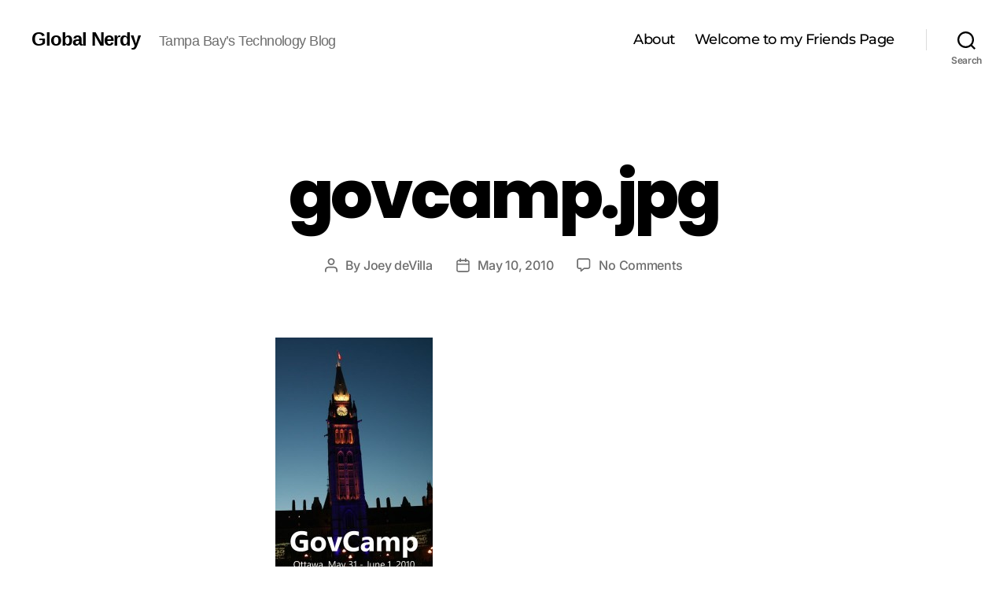

--- FILE ---
content_type: text/html; charset=utf-8
request_url: https://www.google.com/recaptcha/api2/aframe
body_size: 250
content:
<!DOCTYPE HTML><html><head><meta http-equiv="content-type" content="text/html; charset=UTF-8"></head><body><script nonce="Y-W2JNBY2XqZGp0YYa8deA">/** Anti-fraud and anti-abuse applications only. See google.com/recaptcha */ try{var clients={'sodar':'https://pagead2.googlesyndication.com/pagead/sodar?'};window.addEventListener("message",function(a){try{if(a.source===window.parent){var b=JSON.parse(a.data);var c=clients[b['id']];if(c){var d=document.createElement('img');d.src=c+b['params']+'&rc='+(localStorage.getItem("rc::a")?sessionStorage.getItem("rc::b"):"");window.document.body.appendChild(d);sessionStorage.setItem("rc::e",parseInt(sessionStorage.getItem("rc::e")||0)+1);localStorage.setItem("rc::h",'1768935508664');}}}catch(b){}});window.parent.postMessage("_grecaptcha_ready", "*");}catch(b){}</script></body></html>